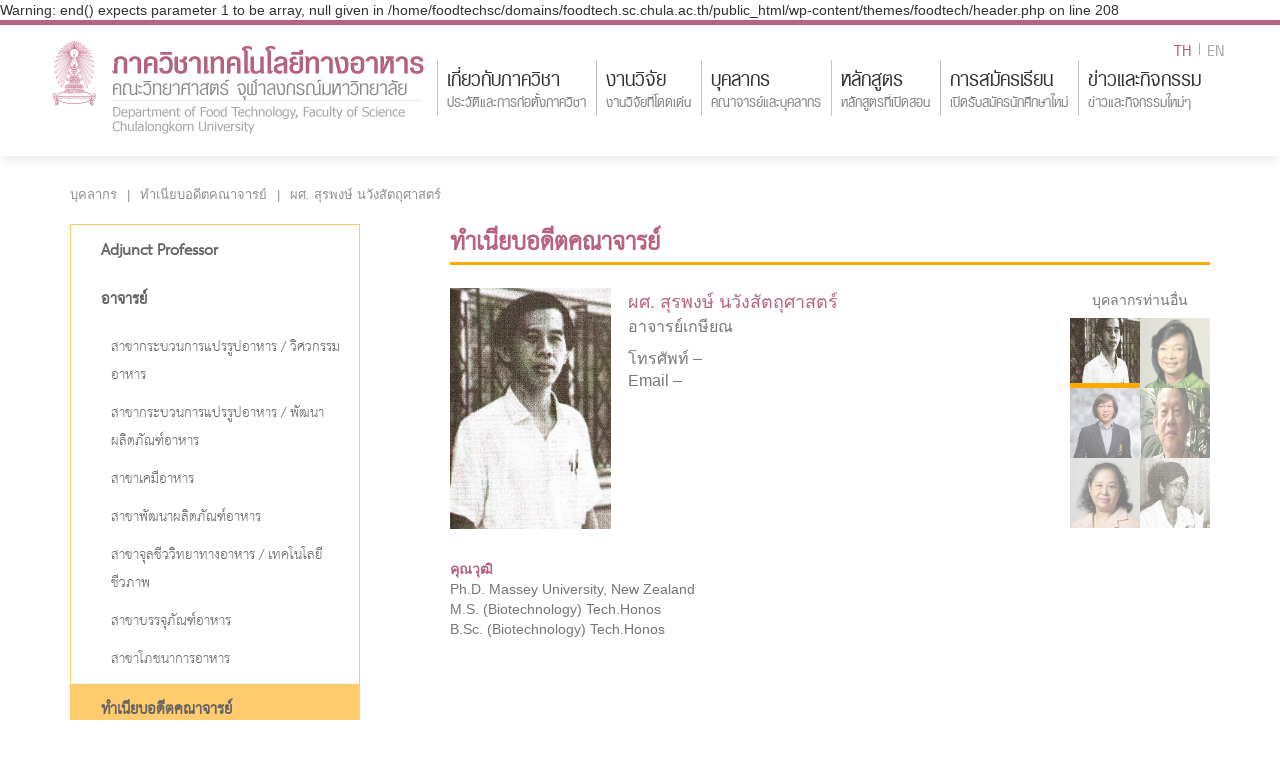

--- FILE ---
content_type: text/html; charset=UTF-8
request_url: http://foodtech.sc.chula.ac.th/faculty/%E0%B8%9C%E0%B8%A8-%E0%B8%94%E0%B8%A3-%E0%B8%AA%E0%B8%B8%E0%B8%A3%E0%B8%9E%E0%B8%87%E0%B8%A9%E0%B9%8C-%E0%B8%99%E0%B8%A7%E0%B8%B1%E0%B8%87%E0%B8%AA%E0%B8%B1%E0%B8%95%E0%B8%96%E0%B8%B8%E0%B8%A8/
body_size: 7044
content:

Warning: end() expects parameter 1 to be array, null given in /home/foodtechsc/domains/foodtech.sc.chula.ac.th/public_html/wp-content/themes/foodtech/header.php on line 208

<!DOCTYPE html>
<html lang="th" class="no-js">
<head>
    <meta charset="UTF-8">
    <meta name="viewport" content="width=device-width">
    <link rel="profile" href="http://gmpg.org/xfn/11">
    <link rel="pingback" href="http://foodtech.sc.chula.ac.th/xmlrpc.php">
    <!--[if lt IE 9]>
        <script src="http://foodtech.sc.chula.ac.th/wp-content/themes/foodtech/js/html5.js"></script>
    <![endif]-->
    <script>(function(){document.documentElement.className='js'})();</script>
    <title>ผศ. สุรพงษ์ นวังสัตถุศาสตร์ | FoodTech Chula | Department of Food Technology</title>
<link rel="alternate" type="application/rss+xml" title="FoodTech Chula | Department of Food Technology &raquo; ฟีด" href="http://foodtech.sc.chula.ac.th/th/feed/" />
<link rel="alternate" type="application/rss+xml" title="FoodTech Chula | Department of Food Technology &raquo; ฟีดความเห็น" href="http://foodtech.sc.chula.ac.th/th/comments/feed/" />
		<script type="text/javascript">
			window._wpemojiSettings = {"baseUrl":"http:\/\/s.w.org\/images\/core\/emoji\/72x72\/","ext":".png","source":{"concatemoji":"http:\/\/foodtech.sc.chula.ac.th\/wp-includes\/js\/wp-emoji-release.min.js?ver=4.2.2"}};
			!function(a,b,c){function d(a){var c=b.createElement("canvas"),d=c.getContext&&c.getContext("2d");return d&&d.fillText?(d.textBaseline="top",d.font="600 32px Arial","flag"===a?(d.fillText(String.fromCharCode(55356,56812,55356,56807),0,0),c.toDataURL().length>3e3):(d.fillText(String.fromCharCode(55357,56835),0,0),0!==d.getImageData(16,16,1,1).data[0])):!1}function e(a){var c=b.createElement("script");c.src=a,c.type="text/javascript",b.getElementsByTagName("head")[0].appendChild(c)}var f,g;c.supports={simple:d("simple"),flag:d("flag")},c.DOMReady=!1,c.readyCallback=function(){c.DOMReady=!0},c.supports.simple&&c.supports.flag||(g=function(){c.readyCallback()},b.addEventListener?(b.addEventListener("DOMContentLoaded",g,!1),a.addEventListener("load",g,!1)):(a.attachEvent("onload",g),b.attachEvent("onreadystatechange",function(){"complete"===b.readyState&&c.readyCallback()})),f=c.source||{},f.concatemoji?e(f.concatemoji):f.wpemoji&&f.twemoji&&(e(f.twemoji),e(f.wpemoji)))}(window,document,window._wpemojiSettings);
		</script>
		<style type="text/css">
img.wp-smiley,
img.emoji {
	display: inline !important;
	border: none !important;
	box-shadow: none !important;
	height: 1em !important;
	width: 1em !important;
	margin: 0 .07em !important;
	vertical-align: -0.1em !important;
	background: none !important;
	padding: 0 !important;
}
</style>
<link rel='stylesheet' id='bootstrap-css'  href='http://foodtech.sc.chula.ac.th/wp-content/themes/foodtech/assets/vendor/bootstrap/css/bootstrap.min.css?ver=3.3.4' type='text/css' media='all' />
<link rel='stylesheet' id='core-css'  href='http://foodtech.sc.chula.ac.th/wp-content/themes/foodtech/style.css?ver=4.2.2' type='text/css' media='all' />
<link rel='stylesheet' id='fontface-css'  href='http://foodtech.sc.chula.ac.th/wp-content/themes/foodtech/assets/css/fontface.css?ver=1.0.1' type='text/css' media='all' />
<link rel='stylesheet' id='app-css'  href='http://foodtech.sc.chula.ac.th/wp-content/themes/foodtech/assets/css/app.css?ver=1.0.1' type='text/css' media='all' />
<link rel='stylesheet' id='events-maker-front-css'  href='http://foodtech.sc.chula.ac.th/wp-content/plugins/events-maker/css/front.css?ver=4.2.2' type='text/css' media='all' />
<script type='text/javascript' src='http://foodtech.sc.chula.ac.th/wp-content/themes/foodtech/assets/vendor/jquery/jquery.min.js?ver=1.11.2'></script>
<script type='text/javascript' src='http://foodtech.sc.chula.ac.th/wp-content/themes/foodtech/assets/vendor/bootstrap/js/bootstrap.min.js?ver=3.3.4'></script>
<script type='text/javascript' src='http://foodtech.sc.chula.ac.th/wp-includes/js/jquery/jquery.js?ver=1.11.2'></script>
<script type='text/javascript' src='http://foodtech.sc.chula.ac.th/wp-includes/js/jquery/jquery-migrate.min.js?ver=1.2.1'></script>
<script type='text/javascript' src='http://foodtech.sc.chula.ac.th/wp-content/plugins/events-maker/js/front-sorting.js?ver=4.2.2'></script>
<link rel="EditURI" type="application/rsd+xml" title="RSD" href="http://foodtech.sc.chula.ac.th/xmlrpc.php?rsd" />
<link rel="wlwmanifest" type="application/wlwmanifest+xml" href="http://foodtech.sc.chula.ac.th/wp-includes/wlwmanifest.xml" /> 
<link rel='prev' title='รศ.ดร. วิชา วนดุรงค์วรรณ' href='http://foodtech.sc.chula.ac.th/faculty/%e0%b8%a3%e0%b8%a8-%e0%b8%94%e0%b8%a3-%e0%b8%a7%e0%b8%b4%e0%b8%8a%e0%b8%b2-%e0%b8%a7%e0%b8%99%e0%b8%94%e0%b8%b8%e0%b8%a3%e0%b8%87%e0%b8%84%e0%b9%8c%e0%b8%a7%e0%b8%a3%e0%b8%a3%e0%b8%93/' />
<link rel='next' title='ผศ. ทิพรดา วิเศษสุรการ' href='http://foodtech.sc.chula.ac.th/faculty/%e0%b8%9c%e0%b8%a8-%e0%b8%97%e0%b8%b4%e0%b8%9e%e0%b8%a3%e0%b8%94%e0%b8%b2-%e0%b8%a7%e0%b8%b4%e0%b9%80%e0%b8%a8%e0%b8%a9%e0%b8%aa%e0%b8%b8%e0%b8%a3%e0%b8%81%e0%b8%b2%e0%b8%a3/' />
<meta name="generator" content="WordPress 4.2.2" />
<link rel='canonical' href='http://foodtech.sc.chula.ac.th/faculty/%e0%b8%9c%e0%b8%a8-%e0%b8%94%e0%b8%a3-%e0%b8%aa%e0%b8%b8%e0%b8%a3%e0%b8%9e%e0%b8%87%e0%b8%a9%e0%b9%8c-%e0%b8%99%e0%b8%a7%e0%b8%b1%e0%b8%87%e0%b8%aa%e0%b8%b1%e0%b8%95%e0%b8%96%e0%b8%b8%e0%b8%a8/' />
<link rel='shortlink' href='http://foodtech.sc.chula.ac.th/?p=1677' />
	<style type="text/css">.recentcomments a{display:inline !important;padding:0 !important;margin:0 !important;}</style>
	<style type="text/css" id="twentyfifteen-header-css">
			.site-header {
			background: url(http://foodtech.sc.chula.ac.th/wp-content/uploads/2017/01/cropped-1.jpg) no-repeat 50% 50%;
			-webkit-background-size: cover;
			-moz-background-size:    cover;
			-o-background-size:      cover;
			background-size:         cover;
		}

		@media screen and (min-width: 59.6875em) {
			body:before {
				background: url(http://foodtech.sc.chula.ac.th/wp-content/uploads/2017/01/cropped-1.jpg) no-repeat 100% 50%;
				-webkit-background-size: cover;
				-moz-background-size:    cover;
				-o-background-size:      cover;
				background-size:         cover;
				border-right: 0;
			}

			.site-header {
				background: transparent;
			}
		}
		</style>
	<style type="text/css" id="custom-background-css">
body.custom-background { background-image: url('http://foodtech.sc.chula.ac.th/wp-content/uploads/2017/01/1.jpg'); background-repeat: repeat; background-position: top left; background-attachment: fixed; }
</style>
</head>

<body class="single single-faculty postid-1677 custom-background">
<div id="page" class="hfeed site">
    
    <header>
        <div id="header">
            <div class="container">
                <div class="lang-switcher">
                    <div class="row">
                        <div class="col-xs-12">
                            <ul class="list-unstyled clearfix">
                                <li class="active"><a href="http://foodtech.sc.chula.ac.th/faculty/%e0%b8%9c%e0%b8%a8-%e0%b8%94%e0%b8%a3-%e0%b8%aa%e0%b8%b8%e0%b8%a3%e0%b8%9e%e0%b8%87%e0%b8%a9%e0%b9%8c-%e0%b8%99%e0%b8%a7%e0%b8%b1%e0%b8%87%e0%b8%aa%e0%b8%b1%e0%b8%95%e0%b8%96%e0%b8%b8%e0%b8%a8/">TH</a></li><li class=""><a href="http://foodtech.sc.chula.ac.th/faculty/%e0%b8%9c%e0%b8%a8-%e0%b8%94%e0%b8%a3-%e0%b8%aa%e0%b8%b8%e0%b8%a3%e0%b8%9e%e0%b8%87%e0%b8%a9%e0%b9%8c-%e0%b8%99%e0%b8%a7%e0%b8%b1%e0%b8%87%e0%b8%aa%e0%b8%b1%e0%b8%95%e0%b8%96%e0%b8%b8%e0%b8%a8-en">EN</a></li>                            </ul>
                        </div>
                    </div>
                </div>

                <nav>
                    <div class="row">
                        <div class="col-xs-12">
                            <ul class="header-menu list-inline clearfix">

                                <!-- Logo -->
                                <li class="brand">
                                    <a href="http://foodtech.sc.chula.ac.th" class="logo">
                                        <img src="http://foodtech.sc.chula.ac.th/wp-content/themes/foodtech/assets/img/logo_th.png">
                                    </a>
                                </li>

                                <!-- Menu -->
                                
                                        <li class="dropdown "">
                                                                                        <a href="http://foodtech.sc.chula.ac.th/department/ประวัติและบทบาท" target="_parent">
                                                <strong>เกี่ยวกับภาควิชา</strong>   
                                                <em>ประวัติและการก่อตั้งภาควิชา</em>
                                            </a>

                                            <!-- Query for children category -->
                                                                                            <ul class="dropdown-menu">
                                                    <i></i>
                                                                                                            <li>
                                                                                                                        <a href="http://foodtech.sc.chula.ac.th/department/ประวัติและบทบาท" target="_parent">ประวัติและบทบาท</a>
                                                        </li>
                                                                                                            <li>
                                                                                                                        <a href="http://foodtech.sc.chula.ac.th/services" target="_parent">เครื่องมือและการบริการ</a>
                                                        </li>
                                                                                                            <li>
                                                                                                                        <a href="http://foodtech.sc.chula.ac.th/achievement" target="_parent">หอเกียรติยศ</a>
                                                        </li>
                                                                                                            <li>
                                                                                                                        <a href="http://foodtech.sc.chula.ac.th/contact" target="_parent">ติดต่อ</a>
                                                        </li>
                                                                                                            <li>
                                                                                                                        <a href="http://foodtech.sc.chula.ac.th/faq" target="_parent">คำถามที่พบบ่อย</a>
                                                        </li>
                                                                                                            <li>
                                                                                                                        <a href="http://foodtech.sc.chula.ac.th/links" target="_parent">ลิงค์ที่มีประโยชน์</a>
                                                        </li>
                                                                                                    </ul>
                                                                                    </li>

                                        
                                        <li class="dropdown "">
                                                                                        <a href="http://foodtech.sc.chula.ac.th/researches/latest" target="_parent">
                                                <strong>งานวิจัย</strong>   
                                                <em>งานวิจัยที่โดดเด่น</em>
                                            </a>

                                            <!-- Query for children category -->
                                                                                            <ul class="dropdown-menu">
                                                    <i></i>
                                                                                                            <li>
                                                                                                                        <a href="http://foodtech.sc.chula.ac.th/researches/latest" target="_parent">งานวิจัยเด่น ณ ปัจจุบัน</a>
                                                        </li>
                                                                                                            <li>
                                                                                                                        <a href="http://foodtech.sc.chula.ac.th/research-unit" target="_parent">หน่วย / กลุ่มวิจัย</a>
                                                        </li>
                                                                                                    </ul>
                                                                                    </li>

                                        
                                        <li class="dropdown "">
                                                                                        <a href="http://foodtech.sc.chula.ac.th/faculties/lecturer" target="_parent">
                                                <strong>บุคลากร</strong>   
                                                <em>คณาจารย์และบุคลากร</em>
                                            </a>

                                            <!-- Query for children category -->
                                                                                            <ul class="dropdown-menu">
                                                    <i></i>
                                                                                                            <li>
                                                                                                                        <a href="http://foodtech.sc.chula.ac.th/faculties/lecturer" target="_parent">อาจารย์</a>
                                                        </li>
                                                                                                            <li>
                                                                                                                        <a href="http://foodtech.sc.chula.ac.th/faculties/directory-of-past-professors-and-academic-staffs/" target="_parent">ทำเนียบอดีตคณาจารย์</a>
                                                        </li>
                                                                                                            <li>
                                                                                                                        <a href="http://foodtech.sc.chula.ac.th/faculties/supporting-staffs/" target="_parent">เจ้าหน้าที่ฝ่ายสนับสนุน</a>
                                                        </li>
                                                                                                            <li>
                                                                                                                        <a href="http://foodtech.sc.chula.ac.th/faculties/adjunct-professor" target="_parent">Adjunct professor</a>
                                                        </li>
                                                                                                            <li>
                                                                                                                        <a href="http://foodtech.sc.chula.ac.th/faculties/Directory of Past Supporting Staffs" target="_parent">ทำเนียบอดีตบุคลากร</a>
                                                        </li>
                                                                                                            <li>
                                                                                                                        <a href="http://foodtech.sc.chula.ac.th/Alumni" target="_parent">ศิษย์เก่า</a>
                                                        </li>
                                                                                                    </ul>
                                                                                    </li>

                                        
                                        <li class="dropdown "">
                                                                                        <a href="http://foodtech.sc.chula.ac.th/studyprograms-landing" target="_parent">
                                                <strong>หลักสูตร</strong>   
                                                <em>หลักสูตรที่เปิดสอน</em>
                                            </a>

                                            <!-- Query for children category -->
                                                                                            <ul class="dropdown-menu">
                                                    <i></i>
                                                                                                            <li>
                                                                                                                        <a href="http://foodtech.sc.chula.ac.th/studyprogram/%E0%B8%AA%E0%B8%B2%E0%B8%82%E0%B8%B2%E0%B9%80%E0%B8%97%E0%B8%84%E0%B9%82%E0%B8%99%E0%B9%82%E0%B8%A5%E0%B8%A2%E0%B8%B5%E0%B8%97%E0%B8%B2%E0%B8%87%E0%B8%AD%E0%B8%B2%E0%B8%AB%E0%B8%B2%E0%B8%A3-%E0%B9%81" target="_parent">หลักสูตรปริญญาบัณฑิต</a>
                                                        </li>
                                                                                                            <li>
                                                                                                                        <a href="http://foodtech.sc.chula.ac.th/studyprogram/%E0%B8%AB%E0%B8%A5%E0%B8%B1%E0%B8%81%E0%B8%AA%E0%B8%B9%E0%B8%95%E0%B8%A3%E0%B8%9B%E0%B8%A3%E0%B8%B4%E0%B8%8D%E0%B8%8D%E0%B8%B2%E0%B8%A1%E0%B8%AB%E0%B8%B2%E0%B8%9A%E0%B8%B1%E0%B8%93%E0%B8%91%E0%B8%B4/" target="_parent">หลักสูตรปริญญามหาบัณฑิต</a>
                                                        </li>
                                                                                                            <li>
                                                                                                                        <a href="http://foodtech.sc.chula.ac.th/studyprogram/%E0%B8%AB%E0%B8%A5%E0%B8%B1%E0%B8%81%E0%B8%AA%E0%B8%B9%E0%B8%95%E0%B8%A3%E0%B8%9B%E0%B8%A3%E0%B8%B4%E0%B8%8D%E0%B8%8D%E0%B8%B2%E0%B8%94%E0%B8%B8%E0%B8%A9%E0%B8%8E%E0%B8%B5%E0%B8%9A%E0%B8%B1%E0%B8%93/" target="_parent">หลักสูตรปริญญาดุษฎีบัณฑิต</a>
                                                        </li>
                                                                                                            <li>
                                                                                                                        <a href="http://foodtech.sc.chula.ac.th/studyprogram/master-of-science-program-in-food-science-and-technology-international/" target="_parent">หลักสูตรปริญญามหาบัณฑิต (นานาชาติ)</a>
                                                        </li>
                                                                                                            <li>
                                                                                                                        <a href="http://foodtech.sc.chula.ac.th/studyprogram/certificate-program-2/" target="_parent">หลักสูตรประกาศนียบัตรบัณฑิต</a>
                                                        </li>
                                                                                                    </ul>
                                                                                    </li>

                                        
                                        <li class="dropdown "">
                                                                                        <a href="http://foodtech.sc.chula.ac.th/admissions/news" target="_parent">
                                                <strong>การสมัครเรียน</strong>   
                                                <em>เปิดรับสมัครนักศึกษาใหม่</em>
                                            </a>

                                            <!-- Query for children category -->
                                                                                            <ul class="dropdown-menu">
                                                    <i></i>
                                                                                                            <li>
                                                                                                                        <a href="http://foodtech.sc.chula.ac.th/admissions/news" target="_parent">ข่าวและประกาศ</a>
                                                        </li>
                                                                                                            <li>
                                                                                                                        <a href="http://foodtech.sc.chula.ac.th/admissions-guide" target="_parent">วิธีการสมัครเรียน</a>
                                                        </li>
                                                                                                    </ul>
                                                                                    </li>

                                        
                                        <li class="dropdown "">
                                                                                        <a href="http://foodtech.sc.chula.ac.th/activities/all" target="_parent">
                                                <strong>ข่าวและกิจกรรม</strong>   
                                                <em>ข่าวและกิจกรรมใหม่ๆ</em>
                                            </a>

                                            <!-- Query for children category -->
                                                                                            <ul class="dropdown-menu">
                                                    <i></i>
                                                                                                            <li>
                                                                                                                        <a href="http://foodtech.sc.chula.ac.th/activities/all" target="_parent">ข่าวทั้งหมด</a>
                                                        </li>
                                                                                                            <li>
                                                                                                                        <a href="http://foodtech.sc.chula.ac.th/calendar" target="_parent">ปฏิทินกิจกรรม</a>
                                                        </li>
                                                                                                            <li>
                                                                                                                        <a href="http://foodtech.sc.chula.ac.th/activities/department-news" target="_parent">กิจกรรมในภาควิชา</a>
                                                        </li>
                                                                                                            <li>
                                                                                                                        <a href="http://foodtech.sc.chula.ac.th/activities/seminar" target="_parent">อบรม/สัมนา</a>
                                                        </li>
                                                                                                    </ul>
                                                                                    </li>

                                                                                                    </ul>
                        </div>
                    </div>  <!-- /END .row -->
                </div> <!-- /END .container -->
            </nav> <!-- /END -->

        </div> <!-- /END #header -->

        <script>
            (function(){
                $(document).ready(function(){
                    $('.dropdown-toggle').dropdown();
                });    
            })();
            
        </script>
    </header> <!-- /END -->

    <div id="content" class="site-content">

                    <!-- Content -->
            <div class="layout layout-sidebar">
                <div class="container">

                   
                   
                    <!-- Breadcrumb -->
                    <div class="breadcrumb">
                                                    <ul class="clearfix">
                                                                    <li><a href="#">บุคลากร</a></li>                                                                    <li><a href="#">ทำเนียบอดีตคณาจารย์</a></li>                                                                    <li><a href="#">ผศ. สุรพงษ์ นวังสัตถุศาสตร์</a></li>                                                            </ul>
                        
                                            </div>
                    
                
<aside>
    <div class="sidebar sidebar-left">

        <ul class="parent-cat">  <li class="">
                                <a href="http://foodtech.sc.chula.ac.th/faculties/adjunct-professor/">Adjunct Professor</a>  </li>  <li class="">
                                <a href="http://foodtech.sc.chula.ac.th/faculties/lecturer/">อาจารย์</a><ul class="sub-category"><li class=""><a href="http://foodtech.sc.chula.ac.th/faculties/fpe/" target="_parent">สาขากระบวนการแปรรูปอาหาร / วิศวกรรมอาหาร</a></li><li class=""><a href="http://foodtech.sc.chula.ac.th/faculties/fppd/" target="_parent">สาขากระบวนการแปรรูปอาหาร / พัฒนาผลิตภัณฑ์อาหาร</a></li><li class=""><a href="http://foodtech.sc.chula.ac.th/faculties/fc/" target="_parent">สาขาเคมีอาหาร</a></li><li class=""><a href="http://foodtech.sc.chula.ac.th/faculties/pd/" target="_parent">สาขาพัฒนาผลิตภัณฑ์อาหาร</a></li><li class=""><a href="http://foodtech.sc.chula.ac.th/faculties/mmt/" target="_parent">สาขาจุลชีววิทยาทางอาหาร / เทคโนโลยีชีวภาพ</a></li><li class=""><a href="http://foodtech.sc.chula.ac.th/faculties/fcont/" target="_parent">สาขาบรรจุภัณฑ์อาหาร</a></li><li class=""><a href="http://foodtech.sc.chula.ac.th/faculties/fn/" target="_parent">สาขาโภชนาการอาหาร</a></li></ul>  </li>  <li class="active">
                                <a href="http://foodtech.sc.chula.ac.th/faculties/directory-of-past-professors-and-academic-staffs/">ทำเนียบอดีตคณาจารย์</a>  </li>  <li class="">
                                <a href="http://foodtech.sc.chula.ac.th/faculties/supporting-staffs/">เจ้าหน้าที่ฝ่ายสนับสนุน</a>  </li>  <li class="">
                                <a href="http://foodtech.sc.chula.ac.th/faculties/alumni/">ศิษย์เก่า</a>  </li>  <li class="">
                                <a href="http://foodtech.sc.chula.ac.th/faculties/directory-of-past-supporting-staffs/">ทำเนียบอดีตบุคลากร</a>  </li></ul>
        <!-- Widget -->
        <div class="widget-link related-link" style="margin-top: 20px;">
            <ul>
                            </ul>
        </div>

        

        <div style="display: none;">

        <div class="widget-recent-post related-news">
            <h3>ข่าวอื่นๆ</h3>
            
                            <div>
                    <ul>
                                                    <li>
                                <div class="the-post clearfix">
                                    <div class="left">
                                                                            </div>
                                    <div class="right"><a href="http://foodtech.sc.chula.ac.th/%e0%b8%82%e0%b8%ad%e0%b9%80%e0%b8%8a%e0%b8%b4%e0%b8%8d%e0%b9%80%e0%b8%82%e0%b9%89%e0%b8%b2%e0%b8%a3%e0%b9%88%e0%b8%a7%e0%b8%a1%e0%b8%87%e0%b8%b2%e0%b8%99-6th-asia-pacific-probiotics-workshop-2019-app/">ขอเชิญเข้าร่วมงาน 6th ASIA-PACIFIC PROBIOTICS WORKSHOP 2019 (APPW2019) ระหว่างวันที่ 5-6 สิงหาคม 2562</a></div>
                                </div>
                            </li>
                                            </ul>

                    <div class="readmore">
                        <a href="#">ดูข่าวทั้งหมด</a>
                    </div>
                </div>
                    </div>






        <!-- Course -->
        
                            <ul class="parent-cat">
                    
                                                <li class=""><a href="http://foodtech.sc.chula.ac.th/category/departments">เกี่ยวกับภาควิชา</a>
                        
                            
                        </li>
                    
                                                <li class=""><a href="http://foodtech.sc.chula.ac.th/category/researches">งานวิจัย</a>
                        
                            
                        </li>
                    
                                                <li class=""><a href="http://foodtech.sc.chula.ac.th/category/faculties">บุคลากร</a>
                        
                            
                        </li>
                    
                                                <li class=""><a href="http://foodtech.sc.chula.ac.th/category/studyprograms">หลักสูตร</a>
                        
                            
                        </li>
                    
                                                <li class=""><a href="http://foodtech.sc.chula.ac.th/category/admissions">การสมัครเรียน</a>
                        
                            
                        </li>
                    
                                                <li class=""><a href="http://foodtech.sc.chula.ac.th/category/activities">ข่าวและกิจกรรม</a>
                        
                            
                        </li>
                                    </ul>
                            </div>

        <div class="widget-link related-link" style="margin-top: 20px;">
            <ul>
                            </ul>
        </div>

    </div>
</aside>
<div class="content content-right">
    <div class="ft-post ft-post-include- ft-parent-cat-is- ft-post-">
        
<!-- Only style in this page -->
<style>
	.posts { margin-top: 23px; }
	.full-picture { float: left; width: 161px; min-height: 161px; background-color: #ccc; }
	.full-picture img { max-width: 161px; }
	.info { width: 410px; float: left; margin-left: 17px; font-size: 16px; color: #777; }
	.info h1 { margin-top: 5px; margin-bottom: 4px; font-size: 18px; color: #B66280; }
	.detail { width: 588px; margin-top: 30px; color: #777; font-size: 14px; }
	.detail strong { color: #B66280; }
	.lecturer-related { float: left; width: 140px; margin-left: 32px; }
	.lecturer-related h3 { font-size: 14px; font-weight: 400; margin-top: 5px; color: #777777; text-align: center; }
	.lecturer-related .related-thumbnail .item { float: left; width: 70px; position: relative; }
	.lecturer-related .related-thumbnail .item img { width: 70px; height: 70px; }
	.lecturer-related .related-thumbnail .item .backdrop { display: block; position: absolute; width: 100%; height: 100%; background: rgba(255,255,255,0.5); top: 0; left: 0; z-index: 2; }
	.lecturer-related .related-thumbnail .item:hover .backdrop { background: rgba(255,255,255,0); -webkit-transition: background 0.15s; transition: background 0.15s; }
	.lecturer-related .related-thumbnail .item.current .backdrop { display: block; position: absolute; width: 100%; height: 5px; background: #FFAA00; top: inherit; bottom: 0; left: 0; z-index: 2; }
	.documents h3 { color: #B66280; font-size: 14px; margin-bottom: 20px; }
	.documents .item { margin-bottom: 20px; margin-right: 20px; color: #777777; font-size: 16px; border: 1px solid #FFCB6C; float: left; width: 200px; height: 200px; position: relative; padding-left: 45px; padding-right: 45px; padding-top: 100px; }
	.documents .item .ico { position: absolute; top: 38px; left: 50%; margin-left: -21.5px; }
	.documents .item .btn-download { color: #fff; font-size: 18px; background: #B66280; display: block; text-align: center; padding: 7px 0 5px; border-radius: 1px; }
</style>

<h2 class='page-subject'>ทำเนียบอดีตคณาจารย์</h2>
<div class="posts">
			<div class="the-post">
			<div class="row">
				<div class="col-xs-12">
					<div class="full-picture">
						<img src="http://foodtech.sc.chula.ac.th/wp-content/uploads/2020/08/8ADBE4CF-08C4-439F-B948-65B7880F0586.jpeg">
					</div>
					<div class="info">
						<h1>ผศ. สุรพงษ์ นวังสัตถุศาสตร์</h1>
						<p>อาจารย์เกษียณ</p>
<p>โทรศัพท์ &#8211;<br />
Email &#8211;</p>
					</div>
					<div class="lecturer-related">
						<h3>บุคลากรท่านอื่น</h3>
						<div class="related-thumbnail">

							<div class="item current">
								<a href="#">
									<img width="640" height="510" src="http://foodtech.sc.chula.ac.th/wp-content/uploads/2020/08/2436C71D-4EA0-44EB-8E96-08430E5B33E2-640x510.jpeg" class="attachment-post-thumbnail wp-post-image" alt="2436C71D-4EA0-44EB-8E96-08430E5B33E2" />									<span class="backdrop"></span>
								</a>
							</div>
							
																																		<div class="item">
											<a href="http://foodtech.sc.chula.ac.th/faculty/%e0%b8%94%e0%b8%a3-%e0%b8%9b%e0%b8%a3%e0%b8%b2%e0%b8%93%e0%b8%b5-%e0%b8%ad%e0%b9%88%e0%b8%b2%e0%b8%99%e0%b9%80%e0%b8%9b%e0%b8%a3%e0%b8%b7%e0%b9%88%e0%b8%ad%e0%b8%87/">
												<img width="160" height="160" src="http://foodtech.sc.chula.ac.th/wp-content/uploads/2015/06/1440124498025FI.jpg" class="attachment-post-thumbnail wp-post-image" alt="1440124498025FI" />												<span class="backdrop"></span>
											</a>
										</div>
																																				<div class="item">
											<a href="http://foodtech.sc.chula.ac.th/faculty/%e0%b8%ad-%e0%b8%94%e0%b8%a3-%e0%b8%9e%e0%b8%99%e0%b8%b4%e0%b8%95%e0%b8%b2-%e0%b8%87%e0%b8%b2%e0%b8%a1%e0%b9%80%e0%b8%8a%e0%b8%b7%e0%b9%89%e0%b8%ad%e0%b8%8a%e0%b8%b4%e0%b8%95/">
												<img width="412" height="416" src="http://foodtech.sc.chula.ac.th/wp-content/uploads/2015/05/6.2.png" class="attachment-post-thumbnail wp-post-image" alt="6.2" />												<span class="backdrop"></span>
											</a>
										</div>
																																				<div class="item">
											<a href="http://foodtech.sc.chula.ac.th/faculty/%e0%b8%a3%e0%b8%a8-%e0%b8%94%e0%b8%a3-%e0%b8%8a%e0%b8%b1%e0%b8%a2%e0%b8%a2%e0%b8%b8%e0%b8%97%e0%b8%98-%e0%b8%98%e0%b8%b1%e0%b8%8d%e0%b8%9e%e0%b8%b4%e0%b8%97%e0%b8%a2%e0%b8%b2%e0%b8%81%e0%b8%b8/">
												<img width="825" height="510" src="http://foodtech.sc.chula.ac.th/wp-content/uploads/2020/08/D4F47336-6CD8-4C67-BB0C-D36227F440A4-825x510.jpeg" class="attachment-post-thumbnail wp-post-image" alt="D4F47336-6CD8-4C67-BB0C-D36227F440A4" />												<span class="backdrop"></span>
											</a>
										</div>
																																				<div class="item">
											<a href="http://foodtech.sc.chula.ac.th/faculty/%e0%b8%9c%e0%b8%a8-%e0%b8%94%e0%b8%a3-%e0%b8%9e%e0%b8%b2%e0%b8%aa%e0%b8%a7%e0%b8%94%e0%b8%b5-%e0%b8%9b%e0%b8%a3%e0%b8%b0%e0%b8%97%e0%b8%b5%e0%b8%9b%e0%b8%b0%e0%b9%80%e0%b8%aa%e0%b8%99/">
												<img width="190" height="190" src="http://foodtech.sc.chula.ac.th/wp-content/uploads/2015/06/03_1ผศ.ดร.-พาสวดี-ประทีปะเสน.jpg" class="attachment-post-thumbnail wp-post-image" alt="03_1ผศ.ดร.-พาสวดี-ประทีปะเสน" />												<span class="backdrop"></span>
											</a>
										</div>
																																				<div class="item">
											<a href="http://foodtech.sc.chula.ac.th/faculty/%e0%b8%a3%e0%b8%a8-%e0%b8%94%e0%b8%a3-%e0%b8%a7%e0%b8%b4%e0%b8%8a%e0%b8%b2-%e0%b8%a7%e0%b8%99%e0%b8%94%e0%b8%b8%e0%b8%a3%e0%b8%87%e0%b8%84%e0%b9%8c%e0%b8%a7%e0%b8%a3%e0%b8%a3%e0%b8%93/">
												<img width="640" height="510" src="http://foodtech.sc.chula.ac.th/wp-content/uploads/2020/08/BB979F95-6666-45B0-AF4C-D290D330AEEE-640x510.jpeg" class="attachment-post-thumbnail wp-post-image" alt="BB979F95-6666-45B0-AF4C-D290D330AEEE" />												<span class="backdrop"></span>
											</a>
										</div>
																														</div>
					</div>
				</div>
			</div>

			<div class="detail row">
				<div class="col-xs-12">
					<p><strong>คุณวุฒิ</strong><br />
Ph.D. Massey University, New Zealand<br />
M.S. (Biotechnology) Tech.Honos<br />
B.Sc. (Biotechnology) Tech.Honos</p>
				</div>
			</div>

			<div class="documents row">
				<div class="col-xs-12">
									</div>
			</div>
		</div>
	</div>
    </div>
</div>
    

						</div> <!-- /END .container -->
			</div> <!-- /END .layout -->
			</div><!-- /END .site-content -->

	<style>
		.footer-contact p { margin-bottom: 18px; }
	</style>

	<footer>
		<div id="footer">
			<div class="container">
				<div class="row">
					<div class="col-xs-7">
						<div class="footer-contact">
							<h3>ติดต่อ</h3>
							<div>
								<p>ภาควิชาเทคโนโลยีทางอาหาร คณะวิทยาศาสตร์ จุฬาลงกรณ์มหาวิทยาลัย ถ.พญาไท แขวงวังใหม่ เขตปทุมวัน กรุงเทพมหานคร 10330<br />
โทรศัพท์ 02- 2185515-6 โทรสาร 02- 254 4314</p>
<p>Department of Food Technology, Faculty of Science, Chulalongkorn University Phyathai Rd. Wangmai, Pathumwan, Bangkok, 10330<br />
Tel: +66 22185515-6 Fax: +66 22544314</p>
<p>e-mail: chulafood@gmail.com</p>
							</div>
						</div>
					</div>
					<div class="col-xs-5">
						<div class="footer-brand">
							<h2>FOOD TECHNOLOGY</h2>
							<h3>CHULALONGKORN UNIVERSITY</h3>
							<h4>02-218-5515-6 <span class="footer-icon"><a href="#" class="ico ico-phone"></a> <a href="https://maps.google.com" target="_blank" class="ico ico-map-marker"></a> <a href="https://www.facebook.com" target="_blank" class="ico ico-facebook"></a></span></h4>
						</div>
					</div>
				</div>  <!-- /END .row -->
			</div> <!-- /END .container -->
		</div> <!-- /END #footer -->
	</footer>
</div><!-- .site -->
</body>
</html>


--- FILE ---
content_type: text/css
request_url: http://foodtech.sc.chula.ac.th/wp-content/themes/foodtech/assets/css/fontface.css?ver=1.0.1
body_size: 1036
content:
@font-face {
  font-family: "tahoma";
  src: url('../fonts/tahoma.ttf?1434989160') format('truetype');
}
@font-face {
  font-family: "pslxdisplay";
  src: url('../fonts/pslxdisplay.ttf?1434989160') format('truetype'), url('../fonts/pslxdisplay.eot?1434989160') format('embedded-opentype'), url('../fonts/pslxdisplay.otf?1434989160') format('opentype'), url('../fonts/pslxdisplay.woff?1434989160') format('woff'), url('../fonts/pslxdisplay.woff2?1434989160') format('woff2'), url('../fonts/pslxdisplay.svg?1434989160') format('svg');
}
@font-face {
  font-family: "thsarabunnew";
  src: url('../fonts/thsarabunnew.ttf?1434989160') format('truetype'), url('../fonts/thsarabunnew.eot?1434989160') format('embedded-opentype'), url('../fonts/thsarabunnew.otf?1434989160') format('opentype'), url('../fonts/thsarabunnew.woff?1434989160') format('woff'), url('../fonts/thsarabunnew.svg?1434989160') format('svg');
}
@font-face {
  font-family: "thsarabunnew_bold";
  src: url('../fonts/thsarabunnew_bold.ttf?1434989160') format('truetype');
}


--- FILE ---
content_type: text/css
request_url: http://foodtech.sc.chula.ac.th/wp-content/themes/foodtech/assets/css/app.css?ver=1.0.1
body_size: 5220
content:
/* line 1, ../../_precompile/sass/styles/_link.sass */
a {
  color: #1A1A1A;
}
/* line 3, ../../_precompile/sass/styles/_link.sass */
a:hover {
  color: black;
  text-decoration: none;
}

/* line 1, ../../_precompile/sass/components/_icon.sass */
.ico.ico-calendar {
  width: 91px;
  height: 90px;
  background: url("../img/icon/icon-calendar.png");
  display: inline-block;
}

/* line 7, ../../_precompile/sass/components/_icon.sass */
.ico.ico-slide-arrow {
  background: rgba(255, 197, 64, 0.85);
  color: #fff;
  width: 45px;
  height: 45px;
  display: inline-block;
  border-radius: 50%;
}

/* line 15, ../../_precompile/sass/components/_icon.sass */
.ico.ico-caret-up-orange {
  width: 28px;
  height: 24px;
  display: block;
  background: url("../img/icon/icon-caret-up-orange.png");
}

/* line 21, ../../_precompile/sass/components/_icon.sass */
.ico.ico-caret-right-gray {
  width: 14px;
  height: 23px;
  display: block;
  background: url("../img/icon/icon-caret-right-gray.png");
}

/* line 27, ../../_precompile/sass/components/_icon.sass */
.ico.ico-caret-left-gray {
  width: 14px;
  height: 23px;
  display: block;
  background: url("../img/icon/icon-caret-left-gray.png");
}

/* line 33, ../../_precompile/sass/components/_icon.sass */
.ico.ico-expand {
  background: url("../img/icon/icon-expand.png");
  width: 23px;
  height: 23px;
  display: inline-block;
  vertical-align: middle;
}

/* line 40, ../../_precompile/sass/components/_icon.sass */
.ico.ico-collapse {
  background: url("../img/icon/icon-collapse.png");
  width: 23px;
  height: 23px;
  display: inline-block;
  vertical-align: middle;
}

/* line 47, ../../_precompile/sass/components/_icon.sass */
.ico.ico-phone {
  background: url("../img/icon/icon-phone.png");
  width: 40px;
  height: 40px;
  display: inline-block;
  vertical-align: middle;
}

/* line 54, ../../_precompile/sass/components/_icon.sass */
.ico.ico-map-marker {
  background: url("../img/icon/icon-map-marker.png");
  width: 41px;
  height: 41px;
  display: inline-block;
  vertical-align: middle;
}

/* line 61, ../../_precompile/sass/components/_icon.sass */
.ico.ico-facebook {
  background: url("../img/icon/icon-facebook.png");
  width: 41px;
  height: 41px;
  display: inline-block;
  vertical-align: middle;
}

/* line 68, ../../_precompile/sass/components/_icon.sass */
.ico.ico-file {
  background: url("../img/icon/icon-file.png");
  width: 43px;
  height: 57px;
  display: inline-block;
  vertical-align: middle;
}

/* line 75, ../../_precompile/sass/components/_icon.sass */
.ico.ico-file-atth {
  background: url("../img/icon/icon-file-atth.png");
  width: 43px;
  height: 57px;
  display: inline-block;
  vertical-align: middle;
}

/* line 82, ../../_precompile/sass/components/_icon.sass */
.ico.ico-download {
  background: url("../img/icon/icon-download.png");
  width: 28px;
  height: 28px;
  display: inline-block;
  vertical-align: middle;
}

/* line 1, ../../_precompile/sass/layouts/_header.sass */
#header {
  border-top: 5px solid #B66280;
  min-height: 135px;
  box-shadow: 0 6px 10px -2px #ECECEC;
}
/* line 6, ../../_precompile/sass/layouts/_header.sass */
#header .container {
  width: 1200px;
}
/* line 9, ../../_precompile/sass/layouts/_header.sass */
#header .lang-switcher {
  margin-top: 18px;
  text-align: right;
}
/* line 12, ../../_precompile/sass/layouts/_header.sass */
#header .lang-switcher ul {
  margin-bottom: 0;
}
/* line 14, ../../_precompile/sass/layouts/_header.sass */
#header .lang-switcher ul > li {
  display: inline-block;
  border-left: 1px solid #AAAAAA;
  padding-left: 7px;
  padding-right: 7px;
  font-family: "pslxdisplay", sans-serif;
  font-size: 24px;
  line-height: 0.5;
}
/* line 22, ../../_precompile/sass/layouts/_header.sass */
#header .lang-switcher ul > li:first-child {
  border-left: 0;
}
/* line 24, ../../_precompile/sass/layouts/_header.sass */
#header .lang-switcher ul > li:last-child {
  padding-right: 0;
}
/* line 27, ../../_precompile/sass/layouts/_header.sass */
#header .lang-switcher a {
  color: #AAAAAA;
}
/* line 31, ../../_precompile/sass/layouts/_header.sass */
#header .lang-switcher li.active a {
  color: #B66280;
}
/* line 36, ../../_precompile/sass/layouts/_header.sass */
#header nav .logo {
  display: block;
  width: 375px;
  height: 98px;
}
/* line 42, ../../_precompile/sass/layouts/_header.sass */
#header nav ul.header-menu {
  margin-bottom: 0;
}
/* line 44, ../../_precompile/sass/layouts/_header.sass */
#header nav ul.header-menu > li {
  padding: 7px 10px 7px 9px;
  margin: 5px 0px 40px;
  border-left: 1px solid #C3C3C3;
  font-family: "pslxdisplay", sans-serif;
  display: block;
  float: left;
  position: relative;
}
/* line 52, ../../_precompile/sass/layouts/_header.sass */
#header nav ul.header-menu > li a {
  display: block;
  color: #333;
  text-decoration: none;
}
/* line 56, ../../_precompile/sass/layouts/_header.sass */
#header nav ul.header-menu > li a:hover {
  color: #B66280;
}
/* line 58, ../../_precompile/sass/layouts/_header.sass */
#header nav ul.header-menu > li strong {
  display: block;
  font-size: 30px;
  font-weight: 400;
  line-height: 0.7;
}
/* line 63, ../../_precompile/sass/layouts/_header.sass */
#header nav ul.header-menu > li em {
  margin-top: 5px;
  display: block;
  font-size: 21px;
  font-style: normal;
  line-height: 0.8;
  color: #808080;
}
/* line 70, ../../_precompile/sass/layouts/_header.sass */
#header nav ul.header-menu > li:nth-child(2) {
  margin-left: 2px;
}
/* line 74, ../../_precompile/sass/layouts/_header.sass */
#header nav ul.header-menu li.active a {
  color: #B66280;
}
/* line 77, ../../_precompile/sass/layouts/_header.sass */
#header nav ul.header-menu li.brand {
  padding-top: 0;
  padding-bottom: 16px;
  padding-left: 0;
  margin-top: -16px;
  margin-bottom: 0;
  margin-left: 0;
  border-left: 0;
}
/* line 88, ../../_precompile/sass/layouts/_header.sass */
#header nav ul.header-menu li.brand a:hover {
  color: #333;
}
/* line 91, ../../_precompile/sass/layouts/_header.sass */
#header nav ul.header-menu li.dropdown:hover > ul.dropdown-menu {
  display: block;
}
/* line 94, ../../_precompile/sass/layouts/_header.sass */
#header nav ul.header-menu ul.dropdown-menu {
  top: 70px;
  left: -100px;
  right: -100px;
  background-color: #B66280;
  text-align: center;
  font-size: 23px;
  font-family: "thsarabunnew";
  border-radius: 1px;
  padding: 20px 0 15px;
  margin: 0;
  min-width: inherit;
  max-width: inherit;
  border: 0;
}
/* line 108, ../../_precompile/sass/layouts/_header.sass */
#header nav ul.header-menu ul.dropdown-menu i {
  background: url("../img/icon/icon-caret-up.png") center center no-repeat;
  width: 26px;
  height: 22px;
  position: absolute;
  top: -17px;
  left: 0;
  margin-left: 0;
  padding-left: 50%;
  padding-right: 50%;
}
/* line 118, ../../_precompile/sass/layouts/_header.sass */
#header nav ul.header-menu ul.dropdown-menu a {
  color: #fff;
  padding: 2px 20px;
}
/* line 121, ../../_precompile/sass/layouts/_header.sass */
#header nav ul.header-menu ul.dropdown-menu a:hover, #header nav ul.header-menu ul.dropdown-menu a:focus {
  background-color: transparent;
  color: #333;
}

/* line 1, ../../_precompile/sass/layouts/_footer.sass */
#footer {
  margin-top: 85px;
  background-color: #344247;
  border-top: 5px solid #FFC540;
  color: #fff;
  padding-top: 45px;
  padding-bottom: 55px;
}
/* line 10, ../../_precompile/sass/layouts/_footer.sass */
#footer .footer-contact h3 {
  font-family: "pslxdisplay";
  font-size: 47px;
  margin: 0;
}
/* line 14, ../../_precompile/sass/layouts/_footer.sass */
#footer .footer-contact div {
  border: 1px solid #717171;
  padding: 17px 12px;
}
/* line 17, ../../_precompile/sass/layouts/_footer.sass */
#footer .footer-contact div p {
  font-size: 13px;
  color: #C3C3C3;
  font-family: "tahoma";
}
/* line 22, ../../_precompile/sass/layouts/_footer.sass */
#footer .footer-brand {
  text-align: right;
  font-family: "pslxdisplay";
}
/* line 25, ../../_precompile/sass/layouts/_footer.sass */
#footer .footer-brand h2 {
  margin-top: 55px;
  margin-bottom: 0;
  padding-bottom: 0;
  font-size: 64px;
  line-height: 0.75;
}
/* line 31, ../../_precompile/sass/layouts/_footer.sass */
#footer .footer-brand h3 {
  margin-top: 0;
  padding-top: 0;
  font-size: 41px;
  line-height: 0.75;
}
/* line 36, ../../_precompile/sass/layouts/_footer.sass */
#footer .footer-brand h4 {
  font-size: 46px;
  position: relative;
  padding-right: 160px;
  padding-top: 8px;
}
/* line 41, ../../_precompile/sass/layouts/_footer.sass */
#footer .footer-brand h4 .footer-icon {
  position: absolute;
  right: 0;
  top: 0;
}

/* line 2, ../../_precompile/sass/layouts/_layout-sidebar.sass */
.layout-sidebar .breadcrumb {
  background-color: transparent;
  color: #909090;
  border-radius: 0;
  padding: 0;
  margin-top: 30px;
  font-size: 13px;
}
/* line 9, ../../_precompile/sass/layouts/_layout-sidebar.sass */
.layout-sidebar .breadcrumb a {
  color: #909090;
  display: block;
}
/* line 12, ../../_precompile/sass/layouts/_layout-sidebar.sass */
.layout-sidebar .breadcrumb a:after {
  content: "|";
  padding-left: 10px;
  padding-right: 10px;
}
/* line 16, ../../_precompile/sass/layouts/_layout-sidebar.sass */
.layout-sidebar .breadcrumb ul {
  margin: 0;
  padding: 0;
}
/* line 19, ../../_precompile/sass/layouts/_layout-sidebar.sass */
.layout-sidebar .breadcrumb ul li {
  float: left;
  list-style: none;
}
/* line 24, ../../_precompile/sass/layouts/_layout-sidebar.sass */
.layout-sidebar .breadcrumb ul li:last-child a:after {
  content: "";
}
/* line 27, ../../_precompile/sass/layouts/_layout-sidebar.sass */
.layout-sidebar .page-subject {
  color: #B66280;
  border-bottom: 3px solid #FFAA00;
  font-family: "thsarabunnew";
  font-size: 35px;
  font-weight: 700;
  margin: 0;
  padding: 0;
}
/* line 37, ../../_precompile/sass/layouts/_layout-sidebar.sass */
.layout-sidebar .collapsed .ico.ico-collapse {
  background: url("../img/icon/icon-expand.png") !important;
}
/* line 40, ../../_precompile/sass/layouts/_layout-sidebar.sass */
.layout-sidebar .sidebar.sidebar-left {
  width: 290px;
  float: left;
}
/* line 43, ../../_precompile/sass/layouts/_layout-sidebar.sass */
.layout-sidebar .sidebar.sidebar-left ul {
  margin: 0;
  padding: 0;
}
/* line 46, ../../_precompile/sass/layouts/_layout-sidebar.sass */
.layout-sidebar .sidebar.sidebar-left ul li {
  list-style: none;
}
/* line 48, ../../_precompile/sass/layouts/_layout-sidebar.sass */
.layout-sidebar .sidebar.sidebar-left ul li a {
  display: block;
  color: #666666;
}
/* line 52, ../../_precompile/sass/layouts/_layout-sidebar.sass */
.layout-sidebar .sidebar.sidebar-left ul.parent-cat {
  border: 1px solid #FFCB6C;
}
/* line 55, ../../_precompile/sass/layouts/_layout-sidebar.sass */
.layout-sidebar .sidebar.sidebar-left ul.parent-cat > li > a {
  display: block;
  color: #666666;
  padding: 11px 10px 7px 30px;
  font-family: "thsarabunnew";
  font-size: 22px;
  font-weight: 700;
}
/* line 63, ../../_precompile/sass/layouts/_layout-sidebar.sass */
.layout-sidebar .sidebar.sidebar-left ul.parent-cat > li.active > a {
  background: #FFCB6C;
}
/* line 66, ../../_precompile/sass/layouts/_layout-sidebar.sass */
.layout-sidebar .sidebar.sidebar-left ul.sub-category {
  color: #666666;
  padding: 11px 10px 0px 40px;
  font-family: "thsarabunnew";
  font-size: 20px;
  font-weight: 400;
}
/* line 72, ../../_precompile/sass/layouts/_layout-sidebar.sass */
.layout-sidebar .sidebar.sidebar-left ul.sub-category > li {
  padding-bottom: 10px;
}
/* line 76, ../../_precompile/sass/layouts/_layout-sidebar.sass */
.layout-sidebar .sidebar.sidebar-left ul.sub-category li.active > a {
  color: #FFCB6C;
}
/* line 79, ../../_precompile/sass/layouts/_layout-sidebar.sass */
.layout-sidebar .sidebar.sidebar-left ul.sub-posts {
  padding: 5px 10px 0px 25px;
  font-size: 20px;
}
/* line 82, ../../_precompile/sass/layouts/_layout-sidebar.sass */
.layout-sidebar .sidebar.sidebar-left ul.sub-posts > li {
  padding-bottom: 5px;
}
/* line 85, ../../_precompile/sass/layouts/_layout-sidebar.sass */
.layout-sidebar .sidebar.sidebar-left .related-news {
  margin-top: 35px;
  border: 1px solid #FFCB6C;
  padding: 12px;
}
/* line 89, ../../_precompile/sass/layouts/_layout-sidebar.sass */
.layout-sidebar .sidebar.sidebar-left .related-news h3 {
  margin: 0;
  padding: 0;
  font-size: 25px;
  font-family: "thsarabunnew";
}
/* line 95, ../../_precompile/sass/layouts/_layout-sidebar.sass */
.layout-sidebar .content.content-right {
  margin-left: 90px;
  width: 760px;
  float: left;
}
/* line 100, ../../_precompile/sass/layouts/_layout-sidebar.sass */
.layout-sidebar .content.content-right .paragraph {
  margin-top: 35px;
}
/* line 103, ../../_precompile/sass/layouts/_layout-sidebar.sass */
.layout-sidebar .content.content-right .color-grey {
  color: #777777;
}
/* line 106, ../../_precompile/sass/layouts/_layout-sidebar.sass */
.layout-sidebar .content.content-right .color-grey.with-tag-a a {
  color: #777777;
}
/* line 109, ../../_precompile/sass/layouts/_layout-sidebar.sass */
.layout-sidebar .content.content-right .color-grey.with-tag-a.darken a {
  color: #666;
}
/* line 112, ../../_precompile/sass/layouts/_layout-sidebar.sass */
.layout-sidebar .content.content-right .border-bottom {
  border-bottom: 1px solid #FFCB6C;
}
/* line 115, ../../_precompile/sass/layouts/_layout-sidebar.sass */
.layout-sidebar .content.content-right ul.list-caret-right {
  margin-left: 0;
  padding-left: 0;
}
/* line 118, ../../_precompile/sass/layouts/_layout-sidebar.sass */
.layout-sidebar .content.content-right ul.list-caret-right li {
  list-style: none;
}
/* line 120, ../../_precompile/sass/layouts/_layout-sidebar.sass */
.layout-sidebar .content.content-right ul.list-caret-right li:before {
  content: url("../img/icon/icon-caret-right-orange-small.png");
  width: 24px;
  height: 28px;
  padding-right: 8px;
  padding-top: 10px;
}

/* line 10, ../../_precompile/sass/app.sass */
html, body {
  min-width: 1200px;
}

/* line 13, ../../_precompile/sass/app.sass */
.container {
  width: 1170px;
}

/* line 18, ../../_precompile/sass/app.sass */
.category #footer,
.single #footer {
  margin-top: 230px;
}

/* line 2, ../../_precompile/sass/pages/_front.sass */
#front-page .featured-slide {
  box-shadow: 0 0 20px -4px #B0B0B0;
}
/* line 4, ../../_precompile/sass/pages/_front.sass */
#front-page .featured-slide .carousel-indicators li {
  box-shadow: inset 1px 1px 8px -2px #333;
  width: 18px;
  height: 18px;
  background-color: #fff;
  border: 0;
  border-radius: 50%;
}
/* line 11, ../../_precompile/sass/pages/_front.sass */
#front-page .featured-slide .carousel-indicators .active {
  background-color: #FFAA00;
  box-shadow: none;
}
/* line 16, ../../_precompile/sass/pages/_front.sass */
#front-page .featured-slide .carousel-inner .item {
  max-height: 476px;
  overflow: hidden;
}
/* line 19, ../../_precompile/sass/pages/_front.sass */
#front-page .featured-slide .carousel-inner .item img {
  width: 100%;
}
/* line 21, ../../_precompile/sass/pages/_front.sass */
#front-page .featured-slide .carousel-control {
  text-shadow: 0 0 0;
  color: #AAAAAA;
}
/* line 24, ../../_precompile/sass/pages/_front.sass */
#front-page .featured-slide .carousel-control a {
  color: #AAAAAA;
}
/* line 26, ../../_precompile/sass/pages/_front.sass */
#front-page .featured-slide .carousel-control .circle {
  position: absolute;
  top: 50%;
  z-index: 4;
  background: rgba(255, 255, 255, 0.85);
  width: 45px;
  height: 45px;
  display: inline-block;
  border-radius: 50%;
  margin-top: -21px;
}
/* line 36, ../../_precompile/sass/pages/_front.sass */
#front-page .featured-slide .carousel-control .glyphicon-chevron-right,
#front-page .featured-slide .carousel-control .icon-next {
  right: 30%;
}
/* line 39, ../../_precompile/sass/pages/_front.sass */
#front-page .featured-slide .carousel-control .glyphicon-chevron-left,
#front-page .featured-slide .carousel-control .icon-prev {
  left: 30%;
}
/* line 42, ../../_precompile/sass/pages/_front.sass */
#front-page .featured-slide .carousel-control:hover {
  color: #fff;
}
/* line 44, ../../_precompile/sass/pages/_front.sass */
#front-page .featured-slide .carousel-control:hover a {
  color: #fff;
}
/* line 46, ../../_precompile/sass/pages/_front.sass */
#front-page .featured-slide .carousel-control:hover .circle {
  background: rgba(255, 197, 64, 0.85);
}
/* line 50, ../../_precompile/sass/pages/_front.sass */
#front-page .featured-slide .carousel-control.right .circle {
  right: 30%;
  margin-right: -23px;
}
/* line 54, ../../_precompile/sass/pages/_front.sass */
#front-page .featured-slide .carousel-control.left .circle {
  left: 30%;
  margin-left: -23px;
}
/* line 58, ../../_precompile/sass/pages/_front.sass */
#front-page .featured-content {
  margin-top: 58px;
}
/* line 62, ../../_precompile/sass/pages/_front.sass */
#front-page .featured-content .featured-news .featured-news-content {
  position: relative;
}
/* line 64, ../../_precompile/sass/pages/_front.sass */
#front-page .featured-content .featured-news .featured-news-content .panel-control {
  position: absolute;
  z-index: 9;
  width: 100%;
  top: 0;
  left: 0;
}
/* line 70, ../../_precompile/sass/pages/_front.sass */
#front-page .featured-content .featured-news .featured-news-content .panel-control .control {
  position: absolute;
  top: 50%;
  margin-top: 102.5px;
}
/* line 74, ../../_precompile/sass/pages/_front.sass */
#front-page .featured-content .featured-news .featured-news-content .panel-control .control .glyphicon {
  padding: 13px;
  font-size: 19px;
}
/* line 77, ../../_precompile/sass/pages/_front.sass */
#front-page .featured-content .featured-news .featured-news-content .panel-control .control-left {
  left: 285px;
  margin-left: -22.5px;
}
/* line 81, ../../_precompile/sass/pages/_front.sass */
#front-page .featured-content .featured-news .featured-news-content .panel-control .control-right {
  right: 0;
  top: 50%;
  margin-right: -22.5px;
}
/* line 86, ../../_precompile/sass/pages/_front.sass */
#front-page .featured-content .featured-news .featured-news-content .leading {
  width: 285px;
  height: 250px;
  padding: 20px;
  background: #FF4680;
  float: left;
  font-family: "pslxdisplay";
  color: #fff;
}
/* line 94, ../../_precompile/sass/pages/_front.sass */
#front-page .featured-content .featured-news .featured-news-content .leading h3 {
  font-size: 47px;
  font-weight: normal;
}
/* line 97, ../../_precompile/sass/pages/_front.sass */
#front-page .featured-content .featured-news .featured-news-content .leading a {
  font-size: 20px;
  color: #fff;
}
/* line 101, ../../_precompile/sass/pages/_front.sass */
#front-page .featured-content .featured-news .featured-news-content #news_carousel.carousel {
  width: 855px;
  float: left;
}
/* line 105, ../../_precompile/sass/pages/_front.sass */
#front-page .featured-content .featured-news ul {
  margin-bottom: 0;
}
/* line 107, ../../_precompile/sass/pages/_front.sass */
#front-page .featured-content .featured-news ul li {
  float: left;
}
/* line 109, ../../_precompile/sass/pages/_front.sass */
#front-page .featured-content .featured-news ul li .content {
  position: relative;
  width: 285px;
  overflow: hidden;
}
/* line 113, ../../_precompile/sass/pages/_front.sass */
#front-page .featured-content .featured-news ul li .content img {
  width: auto;
  height: 250px;
}
/* line 116, ../../_precompile/sass/pages/_front.sass */
#front-page .featured-content .featured-news ul li .title {
  background: rgba(0, 0, 0, 0.5);
  width: 100%;
  padding: 10px 20px 5px;
  position: absolute;
  bottom: 0;
  color: #fff;
  font-family: "thsarabunnew";
  font-size: 22px;
  line-height: 1.25;
  height: 67px;
}
/* line 129, ../../_precompile/sass/pages/_front.sass */
#front-page .featured-content .featured-news ul li a:hover .title {
  background: #FFAA00;
  color: #333;
}
/* line 134, ../../_precompile/sass/pages/_front.sass */
#front-page .featured-content .featured-research .featured-research-image,
#front-page .featured-content .featured-research .featured-research-content {
  width: 570px;
  height: 270px;
  float: left;
}
/* line 140, ../../_precompile/sass/pages/_front.sass */
#front-page .featured-content .featured-research .featured-research-image {
  overflow: hidden;
  background-color: #f5f5f5;
}
/* line 145, ../../_precompile/sass/pages/_front.sass */
#front-page .featured-content .featured-research .featured-research-content {
  background-color: #DDDDDD;
  padding: 26px 20px 10px;
  position: relative;
}
/* line 149, ../../_precompile/sass/pages/_front.sass */
#front-page .featured-content .featured-research .featured-research-content ul > li {
  margin-top: 16px;
}
/* line 151, ../../_precompile/sass/pages/_front.sass */
#front-page .featured-content .featured-research .featured-research-content ul > li:first-child {
  margin-top: 0;
}
/* line 153, ../../_precompile/sass/pages/_front.sass */
#front-page .featured-content .featured-research .featured-research-content .datetime {
  font-family: "pslxdisplay";
  font-size: 24px;
}
/* line 156, ../../_precompile/sass/pages/_front.sass */
#front-page .featured-content .featured-research .featured-research-content .col-xs-3.datetime {
  width: 20%;
  line-height: 0.75;
}
/* line 159, ../../_precompile/sass/pages/_front.sass */
#front-page .featured-content .featured-research .featured-research-content .col-xs-9 {
  width: 80%;
}
/* line 161, ../../_precompile/sass/pages/_front.sass */
#front-page .featured-content .featured-research .featured-research-content .badge {
  font-family: "pslxdisplay";
  font-weight: 200;
  background: #FF4680;
  position: absolute;
  bottom: 20px;
  right: 98.75%;
  color: #fff;
  border-radius: 0;
  font-size: 46px;
  padding: 5px 22px 8px;
  line-height: 0.65;
}
/* line 173, ../../_precompile/sass/pages/_front.sass */
#front-page .featured-content .featured-research .featured-research-content .readmore {
  font-family: "thsarabunnew";
  position: absolute;
  right: 20px;
  bottom: 10px;
  font-size: 21px;
  line-height: 0.65;
}
/* line 181, ../../_precompile/sass/pages/_front.sass */
#front-page .featured-content .featured-calendar {
  margin-top: 40px;
}
/* line 183, ../../_precompile/sass/pages/_front.sass */
#front-page .featured-content .featured-calendar h3 {
  margin: 0;
  text-align: center;
  font-family: "pslxdisplay";
  font-size: 46px;
  font-weight: 200;
  color: #333333;
}
/* line 191, ../../_precompile/sass/pages/_front.sass */
#front-page .featured-content .featured-calendar .featured-calendar-content {
  border: 1px solid #CED9DD;
  padding: 35px 45px;
  position: relative;
}
/* line 195, ../../_precompile/sass/pages/_front.sass */
#front-page .featured-content .featured-calendar .featured-calendar-content .panel-control {
  position: absolute;
  width: 100%;
  height: 100%;
  top: 0;
  left: 0;
}
/* line 201, ../../_precompile/sass/pages/_front.sass */
#front-page .featured-content .featured-calendar .featured-calendar-content .panel-control .control {
  position: absolute;
  top: 50%;
  margin-top: -22.5px;
}
/* line 205, ../../_precompile/sass/pages/_front.sass */
#front-page .featured-content .featured-calendar .featured-calendar-content .panel-control .control .glyphicon {
  padding: 13px;
  font-size: 19px;
}
/* line 208, ../../_precompile/sass/pages/_front.sass */
#front-page .featured-content .featured-calendar .featured-calendar-content .panel-control .control-left {
  left: 0;
  margin-left: -22.5px;
}
/* line 211, ../../_precompile/sass/pages/_front.sass */
#front-page .featured-content .featured-calendar .featured-calendar-content .panel-control .control-right {
  right: 0;
  top: 50%;
  margin-right: -22.5px;
}
/* line 215, ../../_precompile/sass/pages/_front.sass */
#front-page .featured-content .featured-calendar .featured-calendar-content .datetime {
  float: left;
  position: relative;
  font-family: "pslxdisplay";
  font-style: normal;
  font-size: 24px;
  padding: 40px 0px 16px;
  width: 108px;
  text-align: center;
}
/* line 224, ../../_precompile/sass/pages/_front.sass */
#front-page .featured-content .featured-calendar .featured-calendar-content .datetime i {
  z-index: -1;
  position: absolute;
  top: 0;
  left: 0;
}
/* line 230, ../../_precompile/sass/pages/_front.sass */
#front-page .featured-content .featured-calendar .featured-calendar-content .desc {
  float: left;
  width: 67%;
  font-family: "pslxdisplay";
  font-size: 27px;
  margin-top: 10px;
  line-height: 0.95;
}
/* line 237, ../../_precompile/sass/pages/_front.sass */
#front-page .featured-content .featured-calendar .featured-calendar-content .desc .title {
  display: block;
}
/* line 239, ../../_precompile/sass/pages/_front.sass */
#front-page .featured-content .featured-calendar .featured-calendar-content .desc .time {
  display: block;
}

/* line 1, ../../_precompile/sass/pages/_category.sass */
.pagination {
  margin-top: 10px;
  text-align: right;
  width: 100%;
}
/* line 5, ../../_precompile/sass/pages/_category.sass */
.pagination li {
  display: inline-block;
  list-style: none;
  padding-left: 1px;
  padding-right: 1px;
}
/* line 10, ../../_precompile/sass/pages/_category.sass */
.pagination span {
  display: inline-block;
}
/* line 12, ../../_precompile/sass/pages/_category.sass */
.pagination a {
  display: table-cell;
  color: #fff;
  background-color: #777777;
  width: 30px;
  height: 30px;
  text-align: center;
  vertical-align: middle;
}
/* line 20, ../../_precompile/sass/pages/_category.sass */
.pagination .current {
  background-color: #FFC540;
  display: table-cell;
  color: #fff;
  width: 30px;
  height: 30px;
  text-align: center;
  vertical-align: middle;
}

/* line 31, ../../_precompile/sass/pages/_category.sass */
.ft-category-registration-news .posts,
.ft-category-announcement .posts {
  border-bottom: 1px solid #FFC540;
  padding-bottom: 47px;
}
/* line 35, ../../_precompile/sass/pages/_category.sass */
.ft-category-registration-news .the-post,
.ft-category-announcement .the-post {
  margin-top: 40px;
}
/* line 37, ../../_precompile/sass/pages/_category.sass */
.ft-category-registration-news .the-post .left,
.ft-category-announcement .the-post .left {
  float: left;
  width: 300px;
}
/* line 40, ../../_precompile/sass/pages/_category.sass */
.ft-category-registration-news .the-post .left img,
.ft-category-announcement .the-post .left img {
  max-width: 300px;
  height: auto;
}
/* line 43, ../../_precompile/sass/pages/_category.sass */
.ft-category-registration-news .the-post .right,
.ft-category-announcement .the-post .right {
  width: 460px;
  padding-left: 30px;
  float: left;
}
/* line 47, ../../_precompile/sass/pages/_category.sass */
.ft-category-registration-news .the-post .right h3,
.ft-category-announcement .the-post .right h3 {
  font-size: 16px;
  font-weight: 400;
  color: #666666;
  margin-top: 10px;
  line-height: 1.4;
  max-height: 43px;
  overflow-y: hidden;
}
/* line 55, ../../_precompile/sass/pages/_category.sass */
.ft-category-registration-news .the-post .right .datetime,
.ft-category-announcement .the-post .right .datetime {
  font-size: 14px;
  color: #909090;
}
/* line 58, ../../_precompile/sass/pages/_category.sass */
.ft-category-registration-news .the-post .right .readmore,
.ft-category-announcement .the-post .right .readmore {
  margin-top: 30px;
}
/* line 60, ../../_precompile/sass/pages/_category.sass */
.ft-category-registration-news .the-post .right .readmore a,
.ft-category-announcement .the-post .right .readmore a {
  display: inline-block;
  background: #B66280;
  padding: 10px 20px;
  font-size: 16px;
  color: #fff;
}
/* line 67, ../../_precompile/sass/pages/_category.sass */
.ft-category-registration-news .the-post:first-child,
.ft-category-announcement .the-post:first-child {
  margin-top: 30px;
}

/* line 72, ../../_precompile/sass/pages/_category.sass */
.ft-category-research-popular h2 a {
  color: #B66280;
}
/* line 75, ../../_precompile/sass/pages/_category.sass */
.ft-category-research-popular .popular-recent-research-researcher {
  color: #777777;
  font-size: 16px;
  margin-top: 4px;
}
/* line 76, ../../_precompile/sass/pages/_category.sass */
.ft-category-research-popular .popular-recent-research-researcher em {
  font-style: normal;
}
/* line 82, ../../_precompile/sass/pages/_category.sass */
.ft-category-research-popular .popular-recent-research-title {
  color: #777777;
  font-size: 16px;
  margin-top: 26px;
}
/* line 87, ../../_precompile/sass/pages/_category.sass */
.ft-category-research-popular .datetime {
  color: #777777;
  font-size: 14px;
  margin-top: 55px;
}

/* line 3, ../../_precompile/sass/pages/_single.sass */
.post-popular-recent-research h2 a {
  color: #B66280;
}
/* line 6, ../../_precompile/sass/pages/_single.sass */
.post-popular-recent-research .the-post {
  margin-top: 35px;
  padding-bottom: 36px;
}
/* line 9, ../../_precompile/sass/pages/_single.sass */
.post-popular-recent-research .the-post h2 {
  color: #B66280;
  font-family: "tahoma";
  font-size: 20px;
  font-weight: 400;
  margin: 0;
  padding: 0;
}
/* line 17, ../../_precompile/sass/pages/_single.sass */
.post-popular-recent-research .popular-recent-research-researcher {
  color: #777777;
  font-size: 16px;
  margin-top: 4px;
}
/* line 18, ../../_precompile/sass/pages/_single.sass */
.post-popular-recent-research .popular-recent-research-researcher em {
  font-style: normal;
}
/* line 24, ../../_precompile/sass/pages/_single.sass */
.post-popular-recent-research .popular-recent-research-title,
.post-popular-recent-research .popular-recent-research-content {
  color: #777777;
  font-size: 16px;
  margin-top: 26px;
}
/* line 30, ../../_precompile/sass/pages/_single.sass */
.post-popular-recent-research .datetime {
  color: #777777;
  font-size: 14px;
  margin-top: 55px;
}

/* line 36, ../../_precompile/sass/pages/_single.sass */
.widget-recent-post h3 {
  margin-bottom: 0;
  padding-bottom: 0;
}
/* line 39, ../../_precompile/sass/pages/_single.sass */
.widget-recent-post .the-post {
  margin-top: 10px;
}
/* line 41, ../../_precompile/sass/pages/_single.sass */
.widget-recent-post .the-post .left {
  float: left;
  width: 50px;
  padding-top: 5px;
}
/* line 45, ../../_precompile/sass/pages/_single.sass */
.widget-recent-post .the-post .left img {
  width: 50px !important;
  height: 50px !important;
  height: auto;
}
/* line 49, ../../_precompile/sass/pages/_single.sass */
.widget-recent-post .the-post .right {
  width: 200px;
  padding-left: 10px;
  float: left;
  line-height: 1.45;
  font-size: 13px;
}
/* line 56, ../../_precompile/sass/pages/_single.sass */
.widget-recent-post .the-post a {
  display: inline-block;
  max-height: 36px;
  overflow-y: hidden;
}
/* line 60, ../../_precompile/sass/pages/_single.sass */
.widget-recent-post .the-post a:after {
  content: " ...";
}
/* line 63, ../../_precompile/sass/pages/_single.sass */
.widget-recent-post .readmore {
  margin-top: 20px;
  margin-bottom: 10px;
  text-align: center;
}
/* line 67, ../../_precompile/sass/pages/_single.sass */
.widget-recent-post .readmore a {
  display: inline-block;
  background: #B66280;
  padding: 6px 12px;
  font-size: 14px;
  color: #fff;
}


--- FILE ---
content_type: application/x-javascript
request_url: http://foodtech.sc.chula.ac.th/wp-content/plugins/events-maker/js/front-sorting.js?ver=4.2.2
body_size: 202
content:
(function($) {
	
	$(document).ready(function() {
		
		// Orderby
		$('.events-maker-orderby').on('change', 'select.orderby', function() {
			$(this).closest('form').submit();
		});
		
	});
	
})(jQuery);